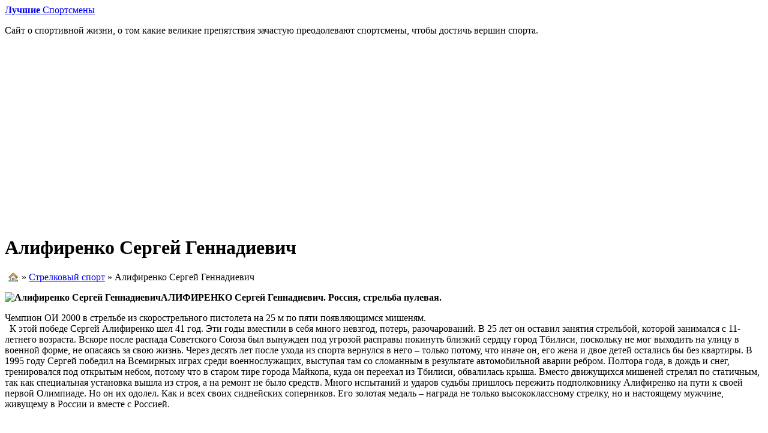

--- FILE ---
content_type: text/html; charset=windows-1251
request_url: https://bestsportsmeny.ru/strelba/alifirenko_sergey_gennadievich.html
body_size: 18326
content:
<!DOCTYPE html>
<html>
<head>
  <meta http-equiv="content-type" content="text/html; charset=windows-1251">
  <title>Алифиренко Сергей Геннадиевич</title>
  <meta name="description" content="Чемпион ОИ 2000 в стрельбе из скорострельного пистолета на 25 м по пяти появляющимся мишеням">
  <link href="favicon.ico" rel="shortcut icon" type="image/x-icon">
  <link rel="stylesheet" type="text/css" href="/templates/sport/s/a.css">
  <style>

  a.pic {background-image: url(/commentitlite/im/bbbold.gif);width: 24px;height: 23px;display: block;float:left;}
  a:hover.pic {background-position: 0 23px;}
  a.pic2 {background-image: url(/commentitlite/im/bbitalic.gif);background-position: 0 0;width: 23px;height: 23px;display: block;float:left;}
  a:hover.pic2 {background-position: 0 23px;}
  a.pic3 {background-image: url(/commentitlite/im/bbunderlin.gif);background-position: 0 0;width: 24px;height: 23px;display: block;float:left;}
  a:hover.pic3 {background-position: 0 23px;}
  a.pic4 {background-image: url(/commentitlite/im/bburl.gif);background-position: 0 0;width: 21px;height: 23px;display: block;float:left; margin:0 3px 0 3px;}
  a:hover.pic4 {background-position: 0 23px;}
  a.pic5 {background-image: url(/commentitlite/im/bbimage.gif);background-position: 0 0;width: 21px;height: 23px;display: block;float:left;margin:0 3px 0 3px;}
  a:hover.pic5 {background-position: 0 23px;}
  a.pic8 {background-image: url(/commentitlite/im/bbstrike.gif);background-position: 0 0;width: 23px;height: 23px;display: block;float:left;}
  a:hover.pic8 {background-position: 0 23px;}
  a.pic6 {background-image: url(/commentitlite/im/bbquote.gif);background-position: 0 0;width: 21px;height: 23px;display: block;float:left;margin:0 3px 0 3px;}
  a:hover.pic6 {background-position: 0 23px;}
  a.pic7 {background-image: url(/commentitlite/im/bbcolor.gif);background-position: 0 0;width: 21px;height: 23px;display: block;float:left; margin:0 3px 0 3px;}
  a:hover.pic7 {background-position: 0 23px;}
  a.pic10 {background-image: url(/commentitlite/im/bbjustifyleft.gif);width: 24px;height: 23px;display: block;float:left;margin:0 0 0 3px;}
  a:hover.pic10 {background-position: 0 23px;}
  a.pic11 {background-image: url(/commentitlite/im/bbjustifycenter.gif);background-position: 0 0;width: 23px;height: 23px;display: block;float:left;}
  a:hover.pic11 {background-position: 0 23px;}
  a.pic12 {background-image: url(/commentitlite/im/bbjustifyright.gif);background-position: 0 0;width: 24px;height: 23px;display: block;float:left;}
  a:hover.pic12 {background-position: 0 23px;}
  a.pic13 {background-image: url(/commentitlite/im/bbsmail.gif);background-position: 0 0;width: 21px;height: 23px;display: block;float:left;margin:0 3px 0 3px;}
  a:hover.pic13 {background-position: 0 23px;}
  </style>
</head>
<body>
  <div id="a">
    <div id="header">
      <a href="/" title="на главную"><strong>Лучшие</strong> Спортсмены</a>
      <p>Сайт о спортивной жизни, о том какие великие препятствия зачастую преодолевают спортсмены, чтобы достичь вершин спорта.</p>
    </div>
    <div id="b">
      <script async src="//pagead2.googlesyndication.com/pagead/js/adsbygoogle.js"></script><ins class="adsbygoogle" style="display:block" data-ad-client="ca-pub-1711064544178081" data-ad-slot="7618915744" data-ad-format="auto"></ins> 
      <script>

      (adsbygoogle = window.adsbygoogle || []).push({});
      </script><br>
      <div id="article">
        <h1>Алифиренко Сергей Геннадиевич</h1><a href="/"><img style="float: left;border: none;margin: 1px;padding: 0 5px 0 5px;" src="/images/house.png" alt="Главная"></a> » <a href="/strelba/">Стрелковый спорт</a> » Алифиренко Сергей Геннадиевич
        <p><strong><img alt="Алифиренко Сергей Геннадиевич" align="left" src="../media/sergey_alifirenko333.jpg">АЛИФИРЕНКО Сергей Геннадиевич. Россия, стрельба пулевая.</strong></p>
        <p>Чемпион ОИ 2000 в стрельбе из скорострельного пистолета на 25 м по пяти появляющимся мишеням.<br>
        &nbsp; К этой победе Сергей Алифиренко шел 41 год. Эти годы вместили в себя много невзгод, потерь, разочарований. В 25 лет он оставил занятия стрельбой, которой занимался с 11-летнего возраста. Вскоре после распада Советского Союза был вынужден под угрозой расправы покинуть близкий сердцу город Тбилиси, поскольку не мог выходить на улицу в военной форме, не опасаясь за свою жизнь. Через десять лет после ухода из спорта вернулся в него – только потому, что иначе он, его жена и двое детей остались бы без квартиры. В 1995 году Сергей победил на Всемирных играх среди военнослужащих, выступая там со сломанным в результате автомобильной аварии ребром. Полтора года, в дождь и снег, тренировался под открытым небом, потому что в старом тире города Майкопа, куда он переехал из Тбилиси, обвалилась крыша. Вместо движущихся мишеней стрелял по статичным, так как специальная установка вышла из строя, а на ремонт не было средств. Много испытаний и ударов судьбы пришлось пережить подполковнику Алифиренко на пути к своей первой Олимпиаде. Но он их одолел. Как и всех своих сиднейских соперников. Его золотая медаль – награда не только высококлассному стрелку, но и настоящему мужчине, живущему в России и вместе с Россией.</p><a name="commentitstart" id="commentitstart"></a> 
        <script src='/commentitlite/ajax.js.php' type='text/javascript'></script>
        <div id='ok'></div>
        <div id="tableDiv" style="display:none;">
          <img alt="" title="" src="/commentitlite/im/loader.gif" border="0" align="absmiddle"> Идёт загрузка...
        </div>
        <div id='addfomz'>
          <br>
          <form name="addcomm" enctype="multipart/form-data" action="" onkeypress="if (event.keyCode==10 || (event.ctrlKey && event.keyCode==13)) {send_message();}" method="post" id="addcomm">
            <b>Данную страницу никто не комментировал. Вы можете стать первым.</b><br>
            <br>
            <table width="457px" cellpadding="2" cellspacing="0">
              <tr>
                <td width="146px">Ваше имя:</td>
                <td colspan="2" width="295px"><input id="nick" type="text" name="namenew" maxlength="20" value="" size="20"></td>
              </tr>
              <tr>
                <td width="146px"></td>
                <td colspan="2" width="295px"><input id="usurl" type="hidden" name="useurl" value="" size="20"></td>
              </tr>
              <tr>
                <td width="146px"></td>
                <td colspan="2" width="295px"><input id="usmail" type="hidden" name="usemail" value="" size="20"></td>
              </tr>
              <tr>
                <td width="146px"></td>
                <td colspan="2" width="195px">
                  <br>
                  <a title="Полужирный" href="javascript:%20insert('[b]','[/b]');" class="pic"></a> <a title="Курсив" href="javascript:%20insert('[i]','[/i]');" class="pic2"></a> <a title="Зачёркнутый" href="javascript:%20insert('[s]','[/s]');" class="pic8"></a> <a title="Подчёркнутый" href="javascript:%20insert('[u]','[/u]');" class="pic3"></a> <a title="Выровнять по левому краю" href="javascript:%20insert('[just=left]','[/just]');" class="pic10"></a> <a title="Выровнять по центру" href="javascript:%20insert('[just=center]','[/just]');" class="pic11"></a> <a title="Выровнять по правому краю" href="javascript:%20insert('[just=right]','[/just]');" class="pic12"></a>
                  <div style="position:relative;float: left;">
                    <a title="Цвет текста" href="javascript:%20showhide('colorpicz');" id="objcomm" class="pic7"></a>
                    <div style="position:absolute; z-index:50; display:none;" id="colorpicz">
                      <script>
                      tableCode=getColorTable();document.write(tableCode);
                      </script>
                    </div>
                  </div><a title="Вставить ссылку" href="javascript:add_link();" class="pic4"></a> <a title="Вставить картинку" href="javascript:%20add_pic();" class="pic5"></a> <a title="Цитата" href="javascript:%20insert('[quote]','[/quote]');" class="pic6"></a>
                  <div style="position:relative;float: left;">
                    <a title="Смайлики" href="javascript:%20showhide('smilebar');" id="objcomm2" class="pic13"></a>
                    <div style="position:absolute; z-index:51; display:none;width:72px;background-color:#F0F0F0;" id="smilebar">
                      <a href="javascript:%20put_smile(':)');"><img src="/commentitlite/im/sml_1.gif" border="0" alt=" :)" title=" :)"></a> <a href="javascript:%20put_smile('!;)');"><img src="/commentitlite/im/sml_2.gif" border="0" alt=" ;)" title=" ;) "></a> <a href="javascript:%20put_smile(':D');"><img src="/commentitlite/im/sml_3.gif" border="0" alt=" :D " title=" :D "></a><br>
                      <a href="javascript:%20put_smile(':(');"><img src="/commentitlite/im/sml_6.gif" border="0" alt=" :( " title=" :( "></a> <a href="javascript:%20put_smile('=)');"><img src="/commentitlite/im/sml_4.gif" border="0" alt=" =) " title=" =) "></a> <a href="javascript:%20put_smile('?)');"><img src="/commentitlite/im/sml_5.gif" border="0" alt=" ?) " title=" ?)"></a><br>
                      <a href="javascript:%20put_smile(':ups:');"><img src="/commentitlite/im/sml_7.gif" border="0" alt=" :ups: " title=" :ups: "></a> <a href="javascript:%20put_smile(':cool:');"><img src="/commentitlite/im/sml_8.gif" border="0" alt=" :cool: " title=" :cool: "></a> <a href="javascript:%20put_smile(':bad:');"><img src="/commentitlite/im/sml_9.gif" border="0" alt=" :bad: " title=" :bad: "></a><br>
                      <a href="javascript:%20put_smile(':like:');"><img src="/commentitlite/im/sml_10.gif" border="0" alt=" :like: " title=" :like: "></a> <a href="javascript:%20put_smile(':angel:');"><img src="/commentitlite/im/sml_11.gif" border="0" alt=" :angel: " title=" :angel: "></a> <a href="javascript:%20put_smile(':love:');"><img src="/commentitlite/im/sml_12.gif" border="0" alt=" :love: " title=" :love: "></a>
                    </div>
                  </div><select id='commentsize' size="1" onchange="getsize(this.value)">
                    <option selected value="-">
                      Размер
                    </option>
                    <option value="1">
                      1
                    </option>
                    <option value="2">
                      2
                    </option>
                    <option value="3">
                      3
                    </option>
                    <option value="4">
                      4
                    </option>
                    <option value="5">
                      5
                    </option>
                    <option value="6">
                      6
                    </option>
                    <option value="7">
                      7
                    </option>
                  </select> <a href="/commentitlite/rss.php?url=/strelba/alifirenko_sergey_gennadievich.html"><img alt="RSS" title="RSS" src="/commentitlite/im/rss.png" border="0"></a>
                </td>
              </tr>
              <tr>
                <td width="146px">Комментарий:</td>
                <td width="100px">
                <textarea rows="5" cols="50" id="textz" name="comment"></textarea></td>
              </tr>
              <tr>
                <td width="146px">
                  Введите символы: <b>*</b>
                  <div style="width:120px;height:80px;">
                    <img id="capt" alt="captcha" title="captcha" src="/commentitlite/capt.php?PHPSESSID=52236f97b8c1e87ac23c9efae4c87783">
                    <center>
                      <span onclick="refcapt()" style="cursor:pointer;font:10px;color:#CCCCCC;border-bottom: 1px dashed;">Обновить</span>
                    </center>
                  </div>
                </td>
                <td colspan="2" width="295px">
                  <p><input type="text" id="keystringz" autocomplete="off" name="keystring"></p>
                </td>
              </tr>
              <tr>
                <td colspan="3">
                  <center>
                    <p><input type="button" id="enter" onclick="javascript:send_message();return false;" name="addcomment" value="Добавить [Ctrl+Enter]"> <img alt="Идёт загрузка..." style="display:none;" id="miniload" src="/commentitlite/im/loadermini.gif" border="0" align="absmiddle"></p>
                  </center>
                </td>
              </tr>
            </table>
          </form>
        </div><input type="hidden" name="url" id="urls" value="/strelba/alifirenko_sergey_gennadievich.html"> <input type="hidden" name="for" id="forms" value="123"> <input type="hidden" name="idcom" id="idcomnow" value="0"> <input type="hidden" name="oldid" id="oldid" value="addfomz"> <input type="hidden" name="token" id="token" value="">
        <p></p>
      </div>
      <div id="aside">
        <div id="nav">
          <h4>Виды спорта</h4>
          <ul>
            <li>
              <a href="/amerikanskiy_futbol/">Американский футбол</a>
            </li>
            <li>
              <a href="/basketbol/">Баскетбол</a>
            </li>
            <li>
              <a href="/beysbol/">Бейсбол</a>
            </li>
            <li>
              <a href="/vodnoe_polo/">Водное поло</a>
            </li>
            <li>
              <a href="/velosport/">Велоспорт</a>
            </li>
            <li>
              <a href="/voleybol/">Волейбол</a>
            </li>
            <li>
              <a href="/gandbol/">Гандбол</a>
            </li>
            <li>
              <a href="/gimnastika/">Гимнастика</a>
            </li>
            <li>
              <a href="/golf/">Гольф</a>
            </li>
            <li>
              <a href="/greblya/">Гребля</a>
            </li>
            <li>
              <a href="/konniy_sport/">Конный спорт</a>
            </li>
            <li>
              <a href="/konkobezhniy_sport/">Конькобежный спорт</a>
            </li>
            <li>
              <a href="/legkaya_atletika/">Легкая атлетика</a>
            </li>
            <li>
              <a href="/lizhi/">Лыжный спорт</a>
            </li>
            <li>
              <a href="/mini-futbol/">Мини-футбол</a>
            </li>
            <li>
              <a href="/parusniy_sport/">Парусный спорт</a>
            </li>
            <li>
              <a href="/plavanie/">Плавание</a>
            </li>
            <li>
              <a href="/prizhki_v_vodu/">Прыжки в воду</a>
            </li>
            <li>
              <a href="/regbi/">Регби</a>
            </li>
            <li>
              <a href="/bobs/">Санный спорт</a>
            </li>
            <li>
              <a href="/strelba/">Стрелковый спорт</a>
            </li>
            <li>
              <a href="/strelba_iz_luka/">Стрельба из лука</a>
            </li>
            <li>
              <a href="/sinhronnoe_plavanie/">Синхронное плавание</a>
            </li>
            <li>
              <a href="/sportivnoe_mnogobore/">Спортивное многоборье</a>
            </li>
            <li>
              <a href="/tennis/">Теннис</a>
            </li>
            <li>
              <a href="/tyazhelaya_atletika/">Тяжелая атлетика</a>
            </li>
            <li>
              <a href="/hokkey/">Хоккей</a>
            </li>
            <li>
              <a href="/fehtovanie/">Фехтование</a>
            </li>
            <li>
              <a href="/figurnoe_katanie/">Фигурное катание</a>
            </li>
            <li>
              <a href="/futbol/">Футбол</a>
            </li>
            <li>
              <a href="/shahmati/">Шахматы</a>
            </li>
            <li>
              <a href="/shashki/">Шашки</a>
            </li>
          </ul>
        </div><br>
        <div id="nav">
          <h4>Обрати внимание</h4>
          <script async src="//pagead2.googlesyndication.com/pagead/js/adsbygoogle.js"></script><ins class="adsbygoogle" style="display:block" data-ad-client="ca-pub-1711064544178081" data-ad-slot="3132875821" data-ad-format="auto"></ins> 
          <script>

          (adsbygoogle = window.adsbygoogle || []).push({});
          </script><br>
          <br>
        </div><br>
        <h4>Последние комментарии</h4>
        <div id="c">
          <p><span style="font-size:8pt;color:#666">[2017-10-15 13:09:30] матя</span> <a href="/lizhi/pravila_biatlona.html#commentit-225">девочки не сорьтесь, помада у меня. ...</a></p>
          <p><span style="font-size:8pt;color:#666">[2017-10-11 21:55:10] ттлтлть</span> <a href="/shashki/istoriya_shashek_v_rossii.html#commentit-224">...</a></p>
          <p><span style="font-size:8pt;color:#666">[2017-10-05 03:56:06] инкогнито</span> <a href="/lizhi/pravila_lizhnih_gonok.html#commentit-223">привет из космоса <img src="/commentitlite/im/sml_12.gif" border="0" alt=" :love: " title=" :love: "> ...</a></p>
          <p><span style="font-size:8pt;color:#666">[2017-09-18 13:31:48] Евгений</span> <a href="/futbol/pele_edson_arantes_du_nasimentu.html#commentit-222">Отличный сайт о футболе: https://2x45.pro/ ...</a></p>
          <p><span style="font-size:8pt;color:#666">[2017-04-14 13:53:27] Liz</span> <a href="/shahmati/pravila_shahmat.html#commentit-221">Замечательная игра! А как здорово когда ...</a></p>
        </div><br>
        <h4>Афоризмы о спорте</h4>
        <div id="c">
          <p><i>Как суконщики чистят сукно, выбивая его от пыли, так гимнастика очищает организм. (Гиппократ)</i></p>
        </div>
      </div>
    </div>
  </div>
  <div id="footer">
    <center>
      <script async src="//pagead2.googlesyndication.com/pagead/js/adsbygoogle.js"></script><ins class="adsbygoogle" style="display:block" data-ad-client="ca-pub-1711064544178081" data-ad-slot="3162641893" data-ad-format="auto"></ins> 
      <script>

      (adsbygoogle = window.adsbygoogle || []).push({});
      </script>
    </center>
    <p></p>
    <center>
      © 2011-2016 Биографии лучших спортсменов мира<br>
      <a href="/olimpiada/">Олимпиада</a> | <a href="/sportivnie_shkoli_tehnikumi_instituti/">Спортивные школы, техникумы, институты</a> | <a href="/stati_o_sporte/">Статьи о спорте</a> | <a href="/drug.html">Друзья сайта</a><br>
      <center>
        <p></p>
      </center>
    </center>
  </div>
</body>
</html>


--- FILE ---
content_type: text/html; charset=utf-8
request_url: https://www.google.com/recaptcha/api2/aframe
body_size: 267
content:
<!DOCTYPE HTML><html><head><meta http-equiv="content-type" content="text/html; charset=UTF-8"></head><body><script nonce="CkYKnYxddeh-68SgxkqssQ">/** Anti-fraud and anti-abuse applications only. See google.com/recaptcha */ try{var clients={'sodar':'https://pagead2.googlesyndication.com/pagead/sodar?'};window.addEventListener("message",function(a){try{if(a.source===window.parent){var b=JSON.parse(a.data);var c=clients[b['id']];if(c){var d=document.createElement('img');d.src=c+b['params']+'&rc='+(localStorage.getItem("rc::a")?sessionStorage.getItem("rc::b"):"");window.document.body.appendChild(d);sessionStorage.setItem("rc::e",parseInt(sessionStorage.getItem("rc::e")||0)+1);localStorage.setItem("rc::h",'1769082317243');}}}catch(b){}});window.parent.postMessage("_grecaptcha_ready", "*");}catch(b){}</script></body></html>